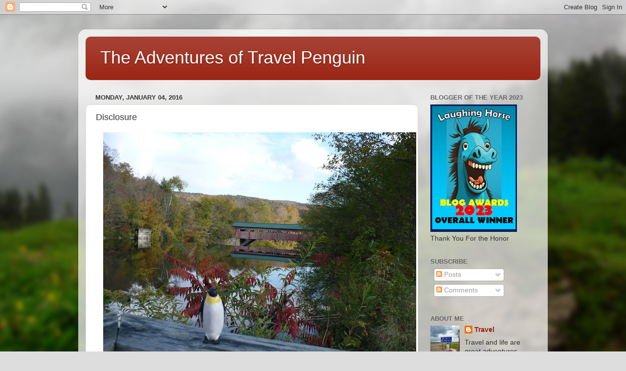

--- FILE ---
content_type: text/html; charset=utf-8
request_url: https://www.google.com/recaptcha/api2/aframe
body_size: 264
content:
<!DOCTYPE HTML><html><head><meta http-equiv="content-type" content="text/html; charset=UTF-8"></head><body><script nonce="i7yfbl-9_cE_0lGiRguiIg">/** Anti-fraud and anti-abuse applications only. See google.com/recaptcha */ try{var clients={'sodar':'https://pagead2.googlesyndication.com/pagead/sodar?'};window.addEventListener("message",function(a){try{if(a.source===window.parent){var b=JSON.parse(a.data);var c=clients[b['id']];if(c){var d=document.createElement('img');d.src=c+b['params']+'&rc='+(localStorage.getItem("rc::a")?sessionStorage.getItem("rc::b"):"");window.document.body.appendChild(d);sessionStorage.setItem("rc::e",parseInt(sessionStorage.getItem("rc::e")||0)+1);localStorage.setItem("rc::h",'1769056188456');}}}catch(b){}});window.parent.postMessage("_grecaptcha_ready", "*");}catch(b){}</script></body></html>